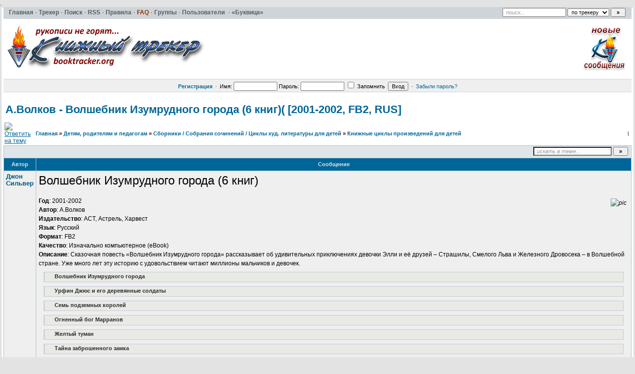

--- FILE ---
content_type: text/html; charset=UTF-8
request_url: https://booktracker.org/viewtopic.php?t=27890
body_size: 12959
content:
<!DOCTYPE HTML PUBLIC "-//W3C//DTD HTML 4.01//EN" "http://www.w3.org/TR/html4/strict.dtd"><html dir="ltr">

<head>
 <title>А.Волков - Волшебник Изумрудного города (6 книг)( [2001-2002, FB2, RUS] :: Книжный трекер</title>
 <meta name="google-site-verification" content="L85kL3qg3y9JS1ER3BNhcpcqdDZBgrxzZpBm6Jzb1iQ" /> 
 <meta http-equiv="Content-Type" content="text/html; charset=UTF-8" />
 <meta name="description" content="Книжный трекер &raquo; Книжные циклы произведений для детей &raquo;  А.Волков - Волшебник Изумрудного города (6 книг)( [2001-2002, FB2, RUS]" />
  <meta http-equiv="Content-Style-Type" content="text/css" />
  <link rel="stylesheet" href="../templates/default/css/main.css?v=1" type="text/css">
 <link rel="alternate" title="Книжный трекер Последние темы RSS Feed" href="rss.php" type="application/rss+xml">
  <link rel="shortcut icon" href="./favicon.ico" type="image/x-icon">
 <link rel="search" type="application/opensearchdescription+xml" href="opensearch_desc.xml" title="TorrentPier (Forum)" />
 <link rel="search" type="application/opensearchdescription+xml" href="opensearch_desc_bt.xml" title="TorrentPieru (Tracker)" />
  <script type="text/javascript" src="./misc/js/jquery.pack.js?v=1"></script>
  <script type="text/javascript" src="./misc/js/main.js?v=1"></script>
  <script type="text/javascript" src="./misc/js/bbcode.js?v=1"></script>
 <script type="text/javascript" src="./misc/js/highslide/highslide.js"></script>
 <link rel="stylesheet" type="text/css" href="./misc/js/highslide/highslide.css">
 <script type="text/javascript"> 
    hs.graphicsDir = './misc/js/highslide/graphics/'; 
    hs.align = 'center'; 
    hs.transitions = ['expand', 'crossfade']; 
    hs.outlineType = 'glossy-dark'; 
    hs.wrapperClassName = 'dark'; 
    hs.fadeInOut = true; 
    hs.dimmingOpacity = 0.50; 
    hs.numberPosition = 'caption'; 
 </script>
 <style type="text/css">.highslide img {cursor: url(./misc/js/highslide/graphics/zoomin.cur), pointer !important;}.highslide-viewport-size {position: fixed; width: 100%; height: 100%; left: 0; top: 0}</style>
 <script type="text/javascript">
  var postImg_MaxWidth = screen.width - 202;
  var postImgAligned_MaxWidth = Math.round(screen.width/3);
  var attachImg_MaxWidth = screen.width - 280;
  var ExternalLinks_InNewWindow = '';
  var hidePostImg = false;

  function copyText_writeLink(node)
  {
  	if (!is_ie) return;
  	document.write('<p style="float: right;"><a class="txtb" onclick="if (ie_copyTextToClipboard('+node+')) alert(\'Код скопирован в буфер обмена\'); return false;" href="#">скопировать в буфер обмена</a></p>');
  }
  function initPostBBCode(context)
  {
  	initSpoilers(context);
  	initExternalLinks(context);
  	initPostImages(context);	
  }
  function initPostImages(context)
  {
  	var context = context || 'body';
  	if (hidePostImg) return;
  	var $in_spoilers = $('div.sp-body var.postImg', context);
  	$('var.postImg', context).not($in_spoilers).each(function(){
  		var $v = $(this);
  		var src = $v.attr('title');
  		var $img = $('<img src="'+ src +'" class="'+ $v.attr('className') +'" alt="pic" />');
  		//$img = fixPostImage($img);
  		var maxW = ($v.hasClass('postImgAligned')) ? postImgAligned_MaxWidth : postImg_MaxWidth;
  		$img.bind('click', function(){ return imgFit(this, maxW); });
  		if (user.opt_js.i_aft_l) {
  			$('#preload').append($img);
  			var loading_icon = '<a href="'+ src +'" target="_blank"><img src="images/pic_loading.gif" alt="" /></a>';
  			$v.html(loading_icon);
  			if ($.browser.msie) {
  				$v.after('<wbr>');
  			}
  			$img.one('load', function(){
  				imgFit(this, maxW);
  				$v.empty().append(this);
  			});
  		}
  		else {
  			$img.one('load', function(){ imgFit(this, maxW) });
  			$v.empty().append($img);
  			if ($.browser.msie) {
  				$v.after('<wbr>');
  			}
  		}
  	});
  }
	function initSpoilers(context)
	{
	$('div.sp-body', context).each(function(){
		var $sp_body = $(this);
		var name = this.title || 'скрытый текст';
		this.title = '';
		$('<div class="sp-head folded clickable">'+ name +'</div>').insertBefore($sp_body).click(function(e){
			if (!$sp_body.hasClass('inited')) {
				initPostImages($sp_body);
				$sp_body.prepend('<div class="clear"></div>').append('<div class="clear"></div>').addClass('inited');
				$sp_body.after('<div class="sp-head clickable unfolded"  style="display:none" onclick="spoilerHide($(this));">Закрыть</div>');
			}
			if (e.shiftKey) {
				e.stopPropagation();
				e.shiftKey = false;
				var fold = $(this).hasClass('unfolded');
				$('div.sp-head', $($sp_body.parents('td')[0])).filter( function(){ return $(this).hasClass('unfolded') ? fold : !fold } ).click();
			}
			else {
				$(this).toggleClass('unfolded');
				$sp_body.slideToggle('fast');
				$sp_body.next().slideToggle('fast');
			}
		});
	});
	}
	function spoilerHide($sp_body) 
	{
	    if ($(document).scrollTop() > $sp_body.prev().offset().top) {
	        $(document).scrollTop($sp_body.prev().offset().top - 200);
	    }
	   $sp_body.slideToggle('fast');
	    $sp_body.prev().slideToggle('fast');
	    $sp_body.prev().prev().toggleClass('unfolded');
	}

  function initExternalLinks(context)
  {
  	var context = context || 'body';
  	if (ExternalLinks_InNewWindow) {
  		$("a.postLink:not([href*='"+ window.location.hostname +"/'])", context).attr({ target: '_blank' });
  		//$("a.postLink:not([@href*='"+ window.location.hostname +"/'])", context).replaceWith('<span style="color: red;">Ссылки запрещены</span>');
  	}
  }
  $(document).ready(function(){
  	$('div.post_wrap, div.signature').each(function(){ initPostBBCode( $(this) ) });
  });
 </script>
 <script type="text/javascript">
  var BB_ROOT       = "./";
  var cookieDomain  = "";
  var cookiePath    = "/";
  var cookieSecure  = 1;
  var cookiePrefix  = "bb_";
  var LOGGED_IN     = 0;
  var InfoWinParams = 'HEIGHT=510,resizable=yes,WIDTH=780';

  var user = {
  	opt_js: {},

  	set: function(opt, val, days, reload) {
  		this.opt_js[opt] = val;
  		setCookie('opt_js', $.toJSON(this.opt_js), days);
  		if (reload) {
  			window.location.reload();
  		}
  	}
  }
    $(document).ready(function(){
  	$("div.jumpbox").html('\
  		<span id="jumpbox-container"> \
  		<select id="jumpbox"> \
  			<option id="jumpbox-title" value="-1">&nbsp;&raquo;&raquo; Выберите раздел для перехода &nbsp;</option> \
  		</select> \
  		</span> \
  		<input id="jumpbox-submit" type="button" class="lite" value="Перейти" /> \
  	');
  	$('#jumpbox-container').one('click', function(){
  		$('#jumpbox-title').html('&nbsp;&nbsp; Загружается... ... &nbsp;');
  		var jumpbox_src = './ajax/html/' + (0 ? 'jumpbox_user.html' : 'jumpbox_guest.html');
  		$(this).load(jumpbox_src);
  		$('#jumpbox-submit').click(function(){ window.location.href='./viewforum.php?f='+$('#jumpbox').val(); });
  	});
  });
  var ajax = new Ajax('./ajax.php', 'POST', 'json');

   </script>

 <!--[if lt IE 7]><script type="text/javascript">
  $(document).ready(ie6_make_clickable_labels);

  $(document).ready(function(){
  	$('div.menu-sub').prepend('<iframe class="ie-fix-select-overlap"></iframe>'); // iframe for IE select box z-index issue
  	Menu.iframeFix = true;
  });
 </script><![endif]-->

 <!--[if gte IE 7]><style type="text/css">input[type="checkbox"] { margin-bottom: -1px; }</style><![endif]-->
 <!--[if lte IE 6]><style type="text/css">.forumline th { height: 24px; padding: 2px 4px; }</style><![endif]-->
 <!--[if IE]><style type="text/css">.code-copy { display: block; }.post-hr   { margin: 2px auto; }</style><![endif]-->

  	<style type="text/css">
	.menu-sub, #ajax-loading, #ajax-error, var.ajax-params { display: none; }
	</style>
</head>

<body>

<table id="ajax-loading" cellpadding="0" cellspacing="0"><tr><td class="icon"></td><td>Loading...</td></tr></table>
<table id="ajax-error" cellpadding="0" cellspacing="0"><tr><td>Error</td></tr></table>

<div id="preload" style="position: absolute; overflow: hidden; top: 0; left: 0; height: 1px; width: 1px;"></div>

<div id="body_container">

<!--******************-->
<!--======-->

<!--page_container-->
<div id="page_container">
<a name="top"></a>

<!--page_header-->
<div id="page_header">

<!--main_nav-->
<div id="main-nav" style="height: 17px;">
	<table width="100%" cellpadding="0" cellspacing="0">
	<tr>
		<td class="nowrap">
			<a href="./index.php"><b>Главная</b></a>&#0183;

			<a href="tracker.php"><b>Трекер</b></a>&#0183;
			<a href="search.php"><b>Поиск</b></a>&#0183;
			<a href="rss.php" type="application/rss+xml" target="_blank"><b>RSS</b></a>&#0183;
			<a href="viewtopic.php?t=1"><b>Правила</b></a>&#0183;
			<a href="faq.php"><b class="hl_only_new">FAQ</b></a>&#0183;
			<a href="groupcp.php"><b>Группы</b></a>&#0183;
			<a href="memberlist.php"><b>Пользователи</b></a> &#0183;
			<a href="https://bukvica.org"><b>«Буквица»</b></a><!-- &#0183;
			<a href="medal.php"><b>Доска почёта</b></a> -->

		</td>
	</tr>
	</table>
</div>
<!--/main_nav-->

<!--logo-->
<div id="logo">
<table width=100%>
  <tr>
    <td>
	<a href="./index.php"><img src="images/logo/logo-bt.png" border="0" alt="Главная" vspace="1" /></a>
    </td>
<!--    <td>
	<a href="./index.php"><img align="left" src="images/logo/logo-bt-pro.png" border="0" alt="Главная" vspace="1" /></a>
    </td> -->
<!--    <td>
<a href="viewtopic.php?t=77780"><img align="right"  src="pictures/512dd7378a7f6c6a14db2edbc31f3dab.png" /></a>
    </td> -->

    <td>
        <a href="search.php?new=1"><img align="right" alt="Новые сообщения" title="Новые сообщения" src="images/logo/button-newtopics.png" /></a>
    </td>
  </tr>
</table>
</div>
<!--/logo-->

<div style="position: absolute; top: 1px; right: 16px;">
	<form id="quick-search" action="" method="post" onsubmit="
		$(this).attr('action', $('#search-action').val());
		var txt=$('#search-text').val(); return !(txt=='поиск...' || !txt);
	">
		<input type="hidden" name="max" value="1" />
		<input type="hidden" name="to" value="1" />
		<input id="search-text" type="text" name="nm" onfocus="if(this.value=='поиск...') this.value='';" onblur="if(this.value=='') this.value='поиск...';" value="поиск..." class="hint" style="width: 120px;" />
		<select id="search-action">
			<option value="tracker.php#results" selected="selected"> по трекеру </option>
			<option value="search.php"> по форуму </option>
					</select>
		<input type="submit" class="med bold" value="&raquo;" style="width: 30px;" />
	</form>
</div>


<!--login form-->
<div class="topmenu">
   <table width="100%" cellpadding="0" cellspacing="0">
   <tr>
      
            <td class="tCenter pad_2">
         <a href="profile.php?mode=register" id="register_link"><b>Регистрация</b></a>
         &nbsp;&#0183;&nbsp;
         <form action="./login.php" method="post">
            Имя: <input type="text" name="login_username" size="12" tabindex="1" accesskey="l" />
            Пароль: <input type="password" name="login_password" size="12" tabindex="2" />
            <label title="Автоматически входить при каждом посещении"><input type="checkbox" name="autologin" value="1" tabindex="3" /> Запомнить</label>&nbsp;
            <input type="submit" name="login" value="Вход" tabindex="4" />
         </form>
         &nbsp;&#0183;&nbsp;
         <a href="profile.php?mode=sendpassword">Забыли пароль?</a>
      </td>
         </tr>
   </table>
</div>

<!--/login form-->


<!--breadcrumb-->
<!--<div id="breadcrumb"></div>-->
<!--/breadcrumb-->


</div>
<!--/page_header-->

<!--menus-->


<!--/menus-->



<!--page_content-->
<div id="page_content">
<table cellspacing="0" cellpadding="0" border="0" style="width: 100%;">
 <tr>
<!--main_content-->
  <td id="main_content">
   <div id="main_content_wrap">
    

<!--=======================-->
<!--***********************-->



<!-- page_header.tpl END -->
<!-- module_xx.tpl START -->


<div class="spacer_6"></div>

<h1 class="maintitle"><a href="viewtopic.php?t=27890">А.Волков - Волшебник Изумрудного города (6 книг)( [2001-2002, FB2, RUS]</a></h1>

<table cellpadding="0" class="w100">
<tr>
	<td valign="bottom">
		<a href="posting.php?mode=reply&amp;t=27890"><img src="templates/default/images/lang_russian/reply.gif" alt="Ответить на тему" /></a>
	</td>
	<td class="nav w100" style="padding-left: 8px;">
		<a href="./index.php">Главная</a> <em>&raquo;</em> <a href="index.php?c=55">Детям, родителям и педагогам</a> 
		 <em>&raquo;</em>&nbsp;<a href="viewforum.php?f=1838">Сборники / Собрания сочинений / Циклы худ. литературы для детей</a>		<em>&raquo;</em>&nbsp;<a href="viewforum.php?f=1841">Книжные циклы произведений для детей</a>
	</td>
	<td class="tRight nowrap small">
	    <p>&nbsp;|&nbsp;</p>
	</td>	
</tr>
</table>


<table class="w100 border bw_TRL" cellpadding="0" cellspacing="0">
<tr>
	<td class="cat pad_2">

	<table cellspacing="0" cellpadding="0" class="borderless w100">
	<tr>

		
		<td class="small bold nowrap tRight" width="100%">
			&nbsp;
					</td>

		<td class="nowrap" style="padding: 0px 4px 2px 4px;">
			<form action="search.php?t=27890&amp;dm=1&amp;s=1" method="post" onsubmit="var txt=$('#search-text').val(); return !(txt=='искать в теме...' || !txt);">
				<input id="search-text" type="text" name="nm" value="искать в теме..." class="hint" style="width: 150px;" />
				<input type="submit" class="bold" value="&raquo;" style="width: 30px;" />
			</form>
		</td>
	</tr>
	</table>

	</td>
</tr>
</table>


<table class="topic" id="topic_main" cellpadding="0" cellspacing="0">
<tr>
	<th class="thHead td1">Автор</th>
	<th class="thHead td2">Сообщение</th>
</tr>

<tbody id="post_73438" class="row1">
<tr>
	<td class="poster_info td1"><a name="73438"></a>	    <p class="nick">Джон Сильвер</p>
	</td>
	<td class="message td2" rowspan="2">
		<div class="post_wrap">
			<div class="post_body"><span style="font-size: 24px; line-height: normal;">Волшебник Изумрудного города (6 книг)</span> <br /><br /> <var class="postImg postImgAligned img-right" title="http://i39.fastpic.ru/big/2012/0617/42/38fffabbbc13f9508243af8c2fb68142.jpg">&#10;</var><span style="font-weight: bold;">Год</span>: 2001-2002 <div></div> <span style="font-weight: bold;">Автор</span>: А.Волков <div></div> <span style="font-weight: bold;">Издательство</span>:  АСТ, Астрель, Харвест <div></div> <span style="font-weight: bold;">Язык</span>: Русский <div></div> <span style="font-weight: bold;">Формат</span>: FB2 <div></div> <span style="font-weight: bold;">Качество</span>: Изначально компьютерное (eBook) <div></div> <span style="font-weight: bold;">Описание</span>: Сказочная повесть «Волшебник Изумрудного города» рассказывает об удивительных приключениях девочки Элли и её друзей – Страшилы, Смелого Льва и Железного Дровосека – в Волшебной стране. Уже много лет эту историю с удовольствием читают миллионы мальчиков и девочек. <div class="sp-wrap">	<div class="sp-body" title="Волшебник Изумрудного города"> <div></div> <var class="postImg postImgAligned img-right" title="http://i39.fastpic.ru/big/2012/0617/b5/a04da093e76681d8cd381610cff915b5.jpg">&#10;</var><span style="font-weight: bold;">Год</span>:2001 <div></div> <span style="font-weight: bold;">Автор</span>: А.Волков <div></div> <span style="font-weight: bold;">Издательство</span>:  АСТ, Астрель, Харвест <div></div> <span style="font-weight: bold;">Язык</span>: Русский <div></div> <span style="font-weight: bold;">Формат</span>: FB2 <div></div> <span style="font-weight: bold;">ISBN</span>: 5-17-007414-3, 978-5-271-00646-3, 978-985-16-4225-6 <div></div> <span style="font-weight: bold;">Качество</span>: Изначально компьютерное (eBook) <div></div> <span style="font-weight: bold;">Описание</span>:Девочка Элли и ее верный песик Тотошка из Канзаса попадают в Волшебную страну. Чтобы вернуться домой Элли должна отправиться в путешествие по Волшебной стране. Она должна помочь трем существам в исполнении их заветных желаний. Встретив ожившее пугало Страшилу, Железного Дровосека и Трусливого Льва, они все вместе отправляются в Изумрудный город к великому волшебнику Великому и Ужасного Гудвину, чтобы просить того исполнить их заветные желания. Но, испытав массу приключений, они разоблачают Гудвина, который оказался простым воздухоплавателем из Канзаса, занесенный сюда ураганом. Но все же ему удается исполнить желания всех трех друзей, а Элли помогают вернуться домой серебряные туфельки. 	</div><!--/spoiler-body--></div><!--/spoiler-wrap--> <div class="sp-wrap">	<div class="sp-body" title="Урфин Джюс и его деревянные солдаты"> <div></div> <var class="postImg postImgAligned img-right" title="http://i39.fastpic.ru/big/2012/0617/60/250582f878a60af15365702ac76b5360.jpg">&#10;</var><span style="font-weight: bold;">Год</span>:2002 <div></div> <span style="font-weight: bold;">Автор</span>: А.Волков <div></div> <span style="font-weight: bold;">Издательство</span>:АСТ, Астрель <div></div> <span style="font-weight: bold;">Язык</span>: Русский <div></div> <span style="font-weight: bold;">Формат</span>: FB2 <div></div> <span style="font-weight: bold;">ISBN</span>: 978-5-17-063133-9, 5-17-003712-0, 5-271-00689-1 <div></div> <span style="font-weight: bold;">Качество</span>: Изначально компьютерное (eBook) <div></div> <span style="font-weight: bold;">Описание</span>:К злому и хитрому столяру Урфину Джюсу, жившему в Голубой стране попадает живительный порошок. Завистливый столяр наделал деревянных солдат и повел их завоевывать Изумрудный город. Преемник Гудвина Страшила Мудрый, Длиннобородый Солдат Дин Гиор, Страж Ворот Фарамант и вооруженные горожане храбро защищали свой прекрасный город. Но все же там нашелся предатель Руф Билан, который открыл врагам ворота. Оказавшись в плену, Страшила и Железный Дровосек, посылают свою знакомую ворону Кагги-Карр за помощью к Элли. Элли, ее дядя одноногий моряк Чарли Блек и Тотошка отправляются в Волшебную страну на помощь друзьям. С приключениями, добравшись до Волшебной страны, освободив пленников Уфин Джюса, друзья побеждают деревянное воинство, а Урфина делают изгнанником и оставляют наедине с самим собой, чтобы он подумал над своими поступками. Элли с дядей возвращаются домой. 	</div><!--/spoiler-body--></div><!--/spoiler-wrap--> <div class="sp-wrap">	<div class="sp-body" title="Семь подземных королей"> <div></div> <var class="postImg postImgAligned img-right" title="http://i39.fastpic.ru/big/2012/0617/77/9f031240d45bc5a0f135788c62611c77.jpg">&#10;</var><span style="font-weight: bold;">Год</span>:2005 <div></div> <span style="font-weight: bold;">Автор</span>: А.Волков <div></div> <span style="font-weight: bold;">Издательство</span>:АСТ, Астрель <div></div> <span style="font-weight: bold;">Язык</span>: Русский <div></div> <span style="font-weight: bold;">Формат</span>: FB2 <div></div> <span style="font-weight: bold;">ISBN</span>: 5-17-019241-Х, 5-271-06717-3 <div></div> <span style="font-weight: bold;">Качество</span>: Изначально компьютерное (eBook) <div></div> <span style="font-weight: bold;">Описание</span>:Предатель Руф Билан, сбежав от правосудия, по подземному ходу попадает в Подземную страну, где случайно ломает Священный источник с усыпительной водой, тем самым, ломая много вековой уклад страны, где правят семь королей, шесть из которых спят, а седьмой правит один месяц. В это время, Элли со своим троюродным братом Альфредом путешествуя по пещерам, попадают в Подземную страну и вновь начинаются приключения Элли в Волшебной стране. Короли надеялись, что Элли фея и вернет им усыпительную воду. Тотошка пробирается наверх с письмом и друзья из Изумрудного города бросаются на выручку ребятам. С помощью водяного насоса команда Мигунов под руководством механика Лестара выкачивают из глубин Усыпительную воду и усыпляют всех королей сразу. После этого друзья предлагают подземным жителям перебраться наверх. После всего Элли, Фред и Тотошка отправляются домой на огромном драконе Ойххо. Перед тем как вернуться Элли вызвала фею и королеву полевых мышей Рамину и та предсказала ей, что она никогда больше не увидит своих друзей 	</div><!--/spoiler-body--></div><!--/spoiler-wrap--> <div class="sp-wrap">	<div class="sp-body" title="Огненный бог Марранов"> <div></div> <var class="postImg postImgAligned img-right" title="http://i39.fastpic.ru/big/2012/0617/0f/002226b13ff127d5d706e401dcc8f10f.jpg">&#10;</var><span style="font-weight: bold;">Год</span>:2006 <div></div> <span style="font-weight: bold;">Автор</span>: А.Волков <div></div> <span style="font-weight: bold;">Издательство</span>:АСТ, Астрель <div></div> <span style="font-weight: bold;">Язык</span>: Русский <div></div> <span style="font-weight: bold;">Формат</span>: FB2 <div></div> <span style="font-weight: bold;">ISBN</span>: 5-17-006618-Х, 5-271-01849-0 <div></div> <span style="font-weight: bold;">Качество</span>: Изначально компьютерное (eBook) <div></div> <span style="font-weight: bold;">Описание</span>:После неудачного захвата Волшебной Cтраны и изгнанный ее жителями Урфин Джюс прожил в уединении с медведем Топутоном и деревянным клоуном Эотом Лингом десять лет в своей старой хижине, возделывая огород, но не оставлял мечты стать властелином Волшебной страны. Однажды близ его жилища упал раненный в бою гигантский орел Карфакс. Урфин вылечил благородную птицу. Потом с помощью Карфакса и зажигалки (случайно оброненной Чарли Блеком) он предстает перед отсталым народом Марранов (Прыгунов) в виде Огненного Бога. Он повел их воевать с соседями. Марраны сначала завоевали Фиолетовую страну, а потом и Изумрудный остров (так стал называться Изумрудный город, после того как вокруг него вырыли канал). Но жителям Волшебной страны пришла на помощь младшая сестра Элли - Энни и ее друг Тим. Они прискакали на механических мулах питающихся солнечной энергией. С помощью волшебного всевидящего ящика, волшебного обруча и волейбола они победили самозванного бога, и тот с позором бежал 	</div><!--/spoiler-body--></div><!--/spoiler-wrap--> <div class="sp-wrap">	<div class="sp-body" title="Желтый туман"> <div></div> <var class="postImg postImgAligned img-right" title="http://i39.fastpic.ru/big/2012/0617/1d/dc3745ec5de47da7835afd95c76d771d.jpg">&#10;</var><span style="font-weight: bold;">Год</span>:2010 <div></div> <span style="font-weight: bold;">Автор</span>: А.Волков <div></div> <span style="font-weight: bold;">Издательство</span>:АСТ, Астрель <div></div> <span style="font-weight: bold;">Язык</span>: Русский <div></div> <span style="font-weight: bold;">Формат</span>: FB2 <div></div> <span style="font-weight: bold;">ISBN</span>:978-5-17-063130-8, 978-5-271-25724-7 <div></div> <span style="font-weight: bold;">Качество</span>: Изначально компьютерное (eBook) <div></div> <span style="font-weight: bold;">Описание</span>:Пять тысячелетий назад, когда еще был жив создатель Волшебной страны - Гуррикап, там появилась злая волшебница-великанша Арахна. Она всячески вредила жителям Волшебного края (кроме своих подданных гномов): ураганами, наводнениями, землятресениями, которые умела вызывать. Гуррикап решил избавить страну от такой вредительницы и надолго усыпил ее. И вот прошло пять столетий, Гуррикапа нет, а Арахна проснулась все такой же злой и завистливой. Узнав из летописей гномов, все что произошло во время ее сна, она решила захватить власть в Волшебной Стране. Но оказалось, что народы Волшебной страны не хотят расставаться со свободой. Тогда Арахна напустила ядовитый желтый туман. На помощь снова пришли люди из-за гор. Энни, Тим, моряк Чарли и песик Артошка. Они построили огромного железного великана Тилли-Вилли, который победил колдунью. Желтый туман исчез и жители Волшебной Страны вновь увидели голубое небо и яркое солнце 	</div><!--/spoiler-body--></div><!--/spoiler-wrap--> <div class="sp-wrap">	<div class="sp-body" title="Тайна заброшенного замка"> <div></div> <var class="postImg postImgAligned img-right" title="http://i39.fastpic.ru/big/2012/0617/fc/e68bbf6629ab7a020549fc84fa6e84fc.jpg">&#10;</var><span style="font-weight: bold;">Год</span>:2008 <div></div> <span style="font-weight: bold;">Автор</span>: А.Волков <div></div> <span style="font-weight: bold;">Издательство</span>:АСТ, Астрель <div></div> <span style="font-weight: bold;">Язык</span>: Русский <div></div> <span style="font-weight: bold;">Формат</span>: FB2 <div></div> <span style="font-weight: bold;">ISBN</span>:978-5-271-20665-8, 5-17-006150-1, 5-271-01777-Х, 978-5-17-052832-5 <div></div> <span style="font-weight: bold;">Качество</span>: Изначально компьютерное (eBook) <div></div> <span style="font-weight: bold;">Описание</span>:К Земле приближается космический корабль с далекой планеты Рамерия с целью захвата и порабощения. Инопланетяне, осмотрев планету, находят безопасное, на их взгляд, место. Это оказывается Волшебная Страна, но пришельцы даже не догадываются о том, что она волшебная. Они делятся на Менвитов (господ) и Арзаков (рабов). Менвиты обладают гипнотическим взглядом, которым они порабощают людей. Итак, Менвиты стремятся захватить нашу планету, и решают начать с Волшебной Страны. На помощь приходят люди из Большого мира: Энни, Тим и Альфред. И начинаются новые приключения. В конце концов, с помощью мышей к замку Гуррикапа (где обосновались пришельцы) проводят водопровод с усыпительной водой и усыпляют Менвитов. Арзаков снабжают изумрудами, которые, как выяснилось, освобождают от гипнотического взгляда Менвитов, и проводили домой. 	</div><!--/spoiler-body--></div><!--/spoiler-wrap-->   


<div>
   <fieldset class="attach">
     <legend>Download</legend>
       <div class="attach_link guest">
       <a href="magnet:?xt=urn:btih:C0F686783FF229E97E4EF7F71943AC97E1CA44F4&tr=http%3A%2F%2Fbt.booktracker.work%2Fann%3Fmagnet" class="magnet-link" data-topic_id="27890">
       <img src="templates/default/images/icon_magnet_16_1.png" alt="">Скачать раздачу по magnet-ссылке</a> &middot; 17&nbsp;MB</div>
       <div class="attach_comment med">
       <div>
Для скачивания <b>.torrent</b> файлов необходима
<a href="profile.php?mode=register" target="_blank"><b>регистрация</b></a>
       </div>
       <div class="bold">

       <a href="viewtopic.php?t=6"><b>Как скачивать</b></a> &nbsp; &middot; &nbsp;
       <a href="viewtopic.php?t=6"><b>Что такое torrent (торрент)</b></a><!--&nbsp; &middot; &nbsp;-->
       </div>
       </div>
    <div class="bold tCenter mrg_8">
Сайт не распространяет и не хранит электронные версии произведений, а лишь предоставляет доступ к создаваемому
пользователями каталогу ссылок на торрент-файлы, которые содержат только списки хеш-сумм
    </div>

     </fieldset>
</div>


</div><!--/post_body-->
		</div><!--/post_wrap-->
	</td>
</tr>
<tr>
	<td class="poster_btn td3">
	</td>
</tr>
</tbody>
<tbody id="post_87630" class="row2">
<tr>
	<td class="poster_info td1"><a name="87630"></a>	    <p class="nick">ilahema</p>
	</td>
	<td class="message td2" rowspan="2">
		<div class="post_wrap">
			<div class="post_body">Спасибо большое за эту раздачу. Любимые книги моего детства. На досуге с дочкой обязательно перечитаем!!!!</div><!--/post_body-->
		</div><!--/post_wrap-->
	</td>
</tr>
<tr>
	<td class="poster_btn td3">
	</td>
</tr>
</tbody>


</table><!--/topic_main-->


<table id="pagination" class="topic" cellpadding="0" cellspacing="0">
<tr>
	<td class="nav pad_6 row1">
		<p style="float: left">Страница <b>1</b> из <b>1</b></p>
		<p style="float: right"></p>
	</td>
</tr>
</table><!--/pagination-->


<table class="topic" cellpadding="0" cellspacing="0">
<tr>
	<td class="catBottom med">
	<form method="post" action="viewtopic.php?t=27890&amp;start=0">
		Показать сообщения: 
<select  name="postdays" id="postdays">
		<option selected="selected"  value="0">&nbsp;все сообщения&nbsp;</option>
		<option value="1">&nbsp;за последний день&nbsp;</option>
		<option value="7">&nbsp;за последние 7 дней&nbsp;</option>
		<option value="14">&nbsp;за последние 2 недели&nbsp;</option>
		<option value="30">&nbsp;за последний месяц&nbsp;</option>
		<option value="90">&nbsp;за последние 3 месяца&nbsp;</option>
		<option value="180">&nbsp;за последние 6 месяцев&nbsp;</option>
		<option value="364">&nbsp;за последний год&nbsp;</option>
</select>
&nbsp;
		
<select  name="postorder" id="postorder">
		<option selected="selected"  value="asc">&nbsp;Начиная со старых&nbsp;</option>
		<option value="desc">&nbsp;Начиная с новых&nbsp;</option>
</select>
&nbsp;
		<input type="submit" value="Перейти" class="lite" name="submit" />
	</form>
	</td>
</tr>
</table>

<table cellpadding="0" class="w100" style="padding-top: 2px;">
<tr>
	<td valign="top">
		<a href="posting.php?mode=reply&amp;t=27890"><img src="templates/default/images/lang_russian/reply.gif" alt="Ответить на тему" /></a>
	</td>
	<td class="nav w100" style="padding-left: 8px;">
		<a href="./index.php">Главная<!--Книжный трекер--></a> <em>&raquo;</em> <a href="index.php?c=55">Детям, родителям и педагогам</a>
		 <em>&raquo;</em>&nbsp;<a href="viewforum.php?f=1838">Сборники / Собрания сочинений / Циклы худ. литературы для детей</a>		<em>&raquo;</em>&nbsp;<a href="viewforum.php?f=1841">Книжные циклы произведений для детей</a>
	</td>
</tr>
</table>

<table width="100%">
<tr>
	<td width="40%" valign="top" nowrap="nowrap"><span class="small"></span><br />
	<div class="small">
	</div>
	</td>
</tr>
</table>

	</div><!--/main_content_wrap-->
	</td><!--/main_content-->

	
	</tr></table>
	</div>
	<!--/page_content-->

	<!--page_footer-->
	<div id="page_footer">

					<table width="100%" border="0" cellspacing="0" cellpadding="0" align="center">
<tr>
	<td align="center"></td>
</tr>
</table>		
		<div class="clear"></div>

		<br /><br />

				<div class="med bold tCenter">
			<a href="misc.php?do=info&show=user_agreement" onclick="window.open(this.href, '', InfoWinParams); return false;">Пользовательское Соглашение</a>
						<span class="normal">&nbsp;|&nbsp;</span>
			<a href="misc.php?do=info&show=copyright_holders" onclick="window.open(this.href, '', InfoWinParams); return false;">Для правообладателей</a>
								</div>
		<br />
		
		
		<div class="copyright tleft" align="center">
			Powered by TorrentPier &copy; <strong>Meithar</strong>, RoadTrain, Pandora <br />
			Based on phpBB &copy; phpBB Group <br />
 		</div>

	</div>
	<!--/page_footer-->


	</div><!--/body_container-->

	</body>
	</html>
